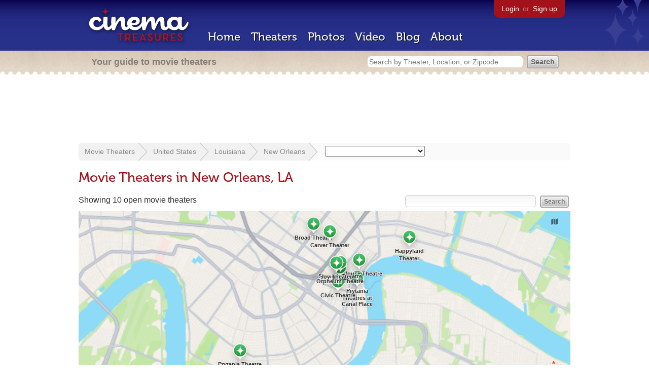

--- FILE ---
content_type: text/html; charset=utf-8
request_url: https://beekman.herokuapp.com/theaters/united-states/louisiana/new-orleans?sort=screens&order=desc
body_size: 28232
content:
<!DOCTYPE html>
<!--[if lt IE 7]> <html class="ie6 no-js"> <![endif]-->
<!--[if IE 7]>    <html class="ie7 no-js"> <![endif]-->
<!--[if IE 8]>    <html class="ie8 no-js"> <![endif]-->
<!--[if IE 9]>    <html class="ie9 no-js"> <![endif]-->
<!--[if !IE]><!-->
<html class="no-js">
  <!--<![endif]-->
  <head>
    <meta charset="utf-8">
    <title>Movie Theaters in New Orleans, LA - Cinema Treasures</title>
    <meta content="List of movie theaters located in New Orleans, LA" name="description">
    <meta content="IE=edge,chrome=1" http-equiv="X-UA-Compatible">
  
    <script src="//use.typekit.com/voa4cfk.js" type="text/javascript"></script>
    <script>
      //<![CDATA[
        try{Typekit.load();}catch(e){}
      //]]>
    </script>
    <script async="" src="//www.googletagmanager.com/gtag/js?id=UA-2710707-1"></script>
    <script>
      //<![CDATA[
        window.dataLayer = window.dataLayer || [];
        function gtag(){dataLayer.push(arguments);}
        gtag('js', new Date());
        gtag('config', 'UA-2710707-1');
      //]]>
    </script>
    <script src="//ajax.googleapis.com/ajax/libs/jquery/1.5.1/jquery.min.js" type="text/javascript"></script>
    <script src="//cdn.apple-mapkit.com/mk/5.x.x/mapkit.js" type="text/javascript"></script>
    <script src="/assets/common.js?1759029584" type="text/javascript"></script>
    <script>
        //<![CDATA[
          $(document).ready(function () {
        
            if ($('#child_region_select').length) {
              $('#child_region_select').change(function () {
                document.location = $(this).val();
              });
            }
        
            if ($('.list').length) {
              // Load MapKit JS
              mapkit.init({
            authorizationCallback: function(done) {
              done("eyJraWQiOiJSTUI2MzM2NU5QIiwiYWxnIjoiRVMyNTYifQ.eyJpc3MiOiI5OVhYUDJXRjM4IiwiaWF0IjoxNzQ0OTkzMjUyLCJleHAiOjE3NzY1MjkyNTJ9.pC5hHKIaZ0fZBtKTbHK-qwMFvG19o4zRD-dCMqpJYGiaXtAfyNq2Infw21s9uDYSGBR2cLl_CLB58SYjbVHhlg");
            }
          })
          ;
        
              // Grab theater locations
              var locations = []
              $( ".list tbody tr.location" ).each(function(index) {
                var location = {
                  id: $(this).data("id"),
                  name: $(this).data("name"),
                  lat: $(this).data("lat"),
                  lng: $(this).data("lng"),
                  category: $(this).data("category"),
                  address: $(this).data("address"),
                  photo: $(this).data("photo")
                };
                locations.push(location);
              });
        
              // Show map with multiple markers
              if (locations.length > 1) {
        
                // Set region size to contain all map markers
                var latitudes = []
                var longitudes = []
                for (var i = 0; i < locations.length; i++) {
                  latitudes[i] = locations[i].lat;
                  longitudes[i] = locations[i].lng;
                }
                maxLatitude = Math.max(...latitudes);
                minLatitude = Math.min(...latitudes);
                maxLongitude = Math.max(...longitudes);
                minLongitude = Math.min(...longitudes);
                var region = new mapkit.BoundingRegion (maxLatitude, maxLongitude, minLatitude, minLongitude).toCoordinateRegion();
        
                // Create map
                var map = new mapkit.Map("map", {
                  region: region,
                });
        
                var list = [];
                for (i = 0; i < locations.length; i++) {
        
                  // Generate popup window for each map marker
                  var popup = {
                    calloutContentForAnnotation: function(annotation) {
                      var element = document.createElement("div");
                      element.className = "popup";
        
                      var photo = element.appendChild(document.createElement("a"));
                      photo.href = annotation.data.link;
                      photo.innerHTML = "<img src='" + annotation.data.photo + "' width='48' height='48' alt='thumb' />"
        
                      var link = element.appendChild(document.createElement("a"));
                      link.href = annotation.data.link;
                      link.textContent = annotation.data.name;
        
                      var address = element.appendChild(document.createElement("p"));
                      address.innerHTML = annotation.data.address.replace(/^\s*(<br\s*\/?\s*>)+|(<br\s*\/?\s*>)+\s*$/ig, '');
        
                      return element;
                    }
                  };
        
                  // Create map marker
                  var coordinates = new mapkit.Coordinate(locations[i].lat, locations[i].lng)
                  var annotation = new mapkit.MarkerAnnotation(coordinates, {
                    color: (locations[i].category == 'open' ? "#38B257" : "#A3121B"),
                    title: locations[i].name,
                    callout: popup,
                    data: {
                      link: "/theaters/" + locations[i].id,
                      name: locations[i].name,
                      address: locations[i].address,
                      photo: (locations[i].photo == 'photos/missing.png' ? '/images/photos/missing.png' : locations[i].photo)
                    },
                    glyphImage: {
                      1: "/apple-touch-icon.png"
                    }
                  })
        
                  list.push(annotation);
                }
        
                // Add map markers to map
                map.addAnnotations(list);
        
                // Force map markers into map window
                map.showItems(list);
        
              // Show map with single marker
              } else {
        
                // Set region size
                var region = new mapkit.CoordinateRegion(
                  new mapkit.Coordinate(locations[0].lat, locations[0].lng),
                  new mapkit.CoordinateSpan(0.004, 0.004)
                );
        
                // Create map
                var map = new mapkit.Map("map", {
                  center: new mapkit.Coordinate(locations[0].lat, locations[0].lng),
                  region: region
                });
        
                // Create map marker
                var coordinates = new mapkit.Coordinate(locations[0].lat, locations[0].lng)
                var annotation = new mapkit.MarkerAnnotation(coordinates, {
                  color: (locations[0].category == 'open' ? "#38B257" : "#A3121B"),
                  title: locations[0].name,
                  glyphImage: {
                    1: "/apple-touch-icon.png"
                  }
                })
        
                // Add map marker to map
                map.addAnnotation(annotation);
              }
        
            }
          });
        //]]>
      </script>
    <link href="/stylesheets/app.css?1759029584" media="all" rel="stylesheet" type="text/css" />
  
  </head>
  <body class="theaters index" lang="en">
    <div id="wrap">
      <div id="header">
        <div id="stars"></div>
        <div id="primary">
          <a href="/"><img alt="Cinema Treasures" height="88" id="logo" src="/images/app/logo.png?1759029584" width="218" /></a>
          <div id="links">
            <a href="/login?return_to=https%3A%2F%2Fbeekman.herokuapp.com%2Ftheaters%2Funited-states%2Flouisiana%2Fnew-orleans%3Fsort%3Dscreens%26order%3Ddesc">Login</a> or
            <a href="/signup">Sign up</a>
          </div>
          <nav>
            <ul>
              <li><a href="/">Home</a></li>
              <li><a href="/theaters">Theaters</a></li>
              <li><a href="/photos">Photos</a></li>
              <li><a href="/video">Video</a></li>
              <li><a href="/blog">Blog</a></li>
              <li><a href="/about">About</a></li>
            </ul>
          </nav>
        </div>
        <div id="secondary">
          <span>
            <div id="slogan">Your guide to movie theaters</div>
            <div id="search_bar">
              <form action="/theaters" method="get">
                <input id="query" name="q" placeholder="Search by Theater, Location, or Zipcode" type="text" />
                <input name="" type="submit" value="Search" />
              </form>
            </div>
          </span>
        </div>
      </div>
      <div id="page">
        <div id="content">
          <div id="leaderboard">
            <script async="" src="//pagead2.googlesyndication.com/pagead/js/adsbygoogle.js"></script>
            <ins class="adsbygoogle" data-ad-client="ca-pub-4430601922741422" data-ad-slot="6230392620" style="display:inline-block;width:970px;height:90px"></ins>
            <script>
              //<![CDATA[
                (adsbygoogle = window.adsbygoogle || []).push({});
              //]]>
            </script>
          </div>
          <div id="breadcrumb">
            <ul>
              <li><a href="/theaters">Movie Theaters</a></li>
              <li><a href="/theaters/united-states">United States</a></li>
              <li><a href="/theaters/united-states/louisiana">Louisiana</a></li>
              <li><a href="/theaters/united-states/louisiana/new-orleans">New Orleans</a></li>
              <li>
                <select id="child_region_select" include_blank="true" name="child_region_select"><option value=""></option>
                <option value="/theaters/united-states/louisiana/new-orleans/algeirs-point">Algeirs Point</option>
                <option value="/theaters/united-states/louisiana/new-orleans/bw-cooper">BW Cooper</option>
                <option value="/theaters/united-states/louisiana/new-orleans/bayou-saint-john">Bayou Saint John</option>
                <option value="/theaters/united-states/louisiana/new-orleans/black-pearl">Black Pearl</option>
                <option value="/theaters/united-states/louisiana/new-orleans/bywater">Bywater</option>
                <option value="/theaters/united-states/louisiana/new-orleans/central-business-district">Central Business District</option>
                <option value="/theaters/united-states/louisiana/new-orleans/central-city">Central City</option>
                <option value="/theaters/united-states/louisiana/new-orleans/desire">Desire</option>
                <option value="/theaters/united-states/louisiana/new-orleans/dixon">Dixon</option>
                <option value="/theaters/united-states/louisiana/new-orleans/east-carollton">East Carollton</option>
                <option value="/theaters/united-states/louisiana/new-orleans/east-riverside">East Riverside</option>
                <option value="/theaters/united-states/louisiana/new-orleans/elmwood">Elmwood</option>
                <option value="/theaters/united-states/louisiana/new-orleans/fairgrounds">Fairgrounds</option>
                <option value="/theaters/united-states/louisiana/new-orleans/fischer-dev">Fischer Dev</option>
                <option value="/theaters/united-states/louisiana/new-orleans/french-quarter">French Quarter</option>
                <option value="/theaters/united-states/louisiana/new-orleans/garden-district">Garden District</option>
                <option value="/theaters/united-states/louisiana/new-orleans/gentilly-terrace">Gentilly Terrace</option>
                <option value="/theaters/united-states/louisiana/new-orleans/gentilly-woods">Gentilly Woods</option>
                <option value="/theaters/united-states/louisiana/new-orleans/holly-grove">Holly Grove</option>
                <option value="/theaters/united-states/louisiana/new-orleans/hollygrove">Hollygrove</option>
                <option value="/theaters/united-states/louisiana/new-orleans/holy-cross">Holy Cross</option>
                <option value="/theaters/united-states/louisiana/new-orleans/kenner">Kenner</option>
                <option value="/theaters/united-states/louisiana/new-orleans/lake-shore-lake-vista">Lake Shore-Lake Vista</option>
                <option value="/theaters/united-states/louisiana/new-orleans/lakeview">Lakeview</option>
                <option value="/theaters/united-states/louisiana/new-orleans/leonidas">Leonidas</option>
                <option value="/theaters/united-states/louisiana/new-orleans/little-woods">Little Woods</option>
                <option value="/theaters/united-states/louisiana/new-orleans/lower-9th-ward">Lower 9th Ward</option>
                <option value="/theaters/united-states/louisiana/new-orleans/lower-garden-district">Lower Garden District</option>
                <option value="/theaters/united-states/louisiana/new-orleans/marigny">Marigny</option>
                <option value="/theaters/united-states/louisiana/new-orleans/mcdonogh">McDonogh</option>
                <option value="/theaters/united-states/louisiana/new-orleans/mid-city">Mid-City</option>
                <option value="/theaters/united-states/louisiana/new-orleans/milan">Milan</option>
                <option value="/theaters/united-states/louisiana/new-orleans/milneburg">Milneburg</option>
                <option value="/theaters/united-states/louisiana/new-orleans/read-blvd-east">Read Blvd East</option>
                <option value="/theaters/united-states/louisiana/new-orleans/saint-claude">Saint Claude</option>
                <option value="/theaters/united-states/louisiana/new-orleans/saint-roch">Saint Roch</option>
                <option value="/theaters/united-states/louisiana/new-orleans/seventh-ward">Seventh Ward</option>
                <option value="/theaters/united-states/louisiana/new-orleans/treme-lafitte">Treme' Lafitte</option>
                <option value="/theaters/united-states/louisiana/new-orleans/uptown">Uptown</option>
                <option value="/theaters/united-states/louisiana/new-orleans/us-naval-base">Us Naval Base</option>
                <option value="/theaters/united-states/louisiana/new-orleans/viavant-venetian-isles">Viavant-Venetian Isles</option>
                <option value="/theaters/united-states/louisiana/new-orleans/west-lake-forest">West Lake Forest</option>
                <option value="/theaters/united-states/louisiana/new-orleans/west-riverside">West Riverside</option></select>
              </li>
            </ul>
          </div>
          <h1>Movie Theaters in New Orleans, LA</h1>
          <div class="region" latitude="29.9647222" longitude="-90.0705556"></div>
          <form action="/theaters/united-states/louisiana/new-orleans" id="search" method="get">
            <input id="q" name="q" type="text" />
            <input name="" type="submit" value="Search" />
          </form>
          <div id="showing">
            Showing 10 open movie theaters
          </div>
          <div id="map_holder">
            <div id="map"></div>
          </div>
          <div id="facets">
            <a href="/theaters/united-states/louisiana/new-orleans?status=all" class="all">All Theaters <span>(99)</span></a><a href="/theaters/united-states/louisiana/new-orleans?status=open" class="active open">Open <span>(10)</span></a><a href="/theaters/united-states/louisiana/new-orleans?status=showing_movies" class="showing_movies">Showing Movies <span>(3)</span></a><a href="/theaters/united-states/louisiana/new-orleans?status=closed" class="closed">Closed <span>(89)</span></a><a href="/theaters/united-states/louisiana/new-orleans?status=demolished" class="demolished">Demolished <span>(39)</span></a><a href="/theaters/united-states/louisiana/new-orleans?status=restoring" class="restoring">Restoring <span>(0)</span></a><a href="/theaters/united-states/louisiana/new-orleans?status=renovating" class="renovating">Renovating <span>(0)</span></a>
          </div>
          <table class="list">
            <thead>
              <tr>
                <th id="theater_name"><a href="/theaters/united-states/louisiana/new-orleans">Name</a></th>
                <th id="theater_location"><a href="/theaters/united-states/louisiana/new-orleans?sort=location&amp;order=asc">Location</a></th>
                <th id="theater_status"><a href="/theaters/united-states/louisiana/new-orleans?sort=open&amp;order=desc">Status</a></th>
                <th id="theater_screens"><a href="/theaters/united-states/louisiana/new-orleans?sort=screens&amp;order=asc">&darr; Screens</a></th>
              </tr>
            </thead>
            <tbody></tbody>
            <tr class="even location theater" data-address="333 Canal Street&lt;br&gt;New Orleans, LA 70130&lt;br&gt;United States&lt;br&gt;" data-category="open" data-id="11238" data-lat="29.9509925" data-lng="-90.0656176" data-name="Prytania Theatres at Canal Place" data-photo="https://photos.cinematreasures.org/production/photos/36794/1330219340/thumb.jpg?1330219340">
              <td class="name">
                <a href="/theaters/11238" class="map-link"><img alt="Prytania Theatres at Canal Place" height="48" src="https://photos.cinematreasures.org/production/photos/36794/1330219340/thumb.jpg?1330219340" width="48" /></a>
                <a href="/theaters/11238">Prytania Theatres at Canal Place</a>
              </td>
              <td class="location">
                New Orleans, LA, United States
              </td>
              <td class="status">
                Open
              </td>
              <td class="screens">
                9
              </td>
            </tr>
            <tr class="location odd theater" data-address="636 N. Broad Street&lt;br&gt;New Orleans, LA 70119&lt;br&gt;United States&lt;br&gt;504.266.2366&lt;br&gt;" data-category="open" data-id="51827" data-lat="29.969704" data-lng="-90.083353" data-name="Broad Theater" data-photo="http://photos.cinematreasures.org/production/photos/160873/1457229254/thumb.png?1457229254">
              <td class="name">
                <a href="/theaters/51827" class="map-link"><img alt="Broad Theater" height="48" src="http://photos.cinematreasures.org/production/photos/160873/1457229254/thumb.png?1457229254" width="48" /></a>
                <a href="/theaters/51827">Broad Theater</a>
              </td>
              <td class="location">
                New Orleans, LA, United States
              </td>
              <td class="status">
                Open
              </td>
              <td class="screens">
                4
              </td>
            </tr>
            <tr class="even location theater" data-address="615 Toulouse Street&lt;br&gt;New Orleans, LA 70130&lt;br&gt;United States&lt;br&gt;323.908.0607&lt;br&gt;" data-category="open" data-id="31825" data-lat="29.957032" data-lng="-90.064749" data-name="Toulouse Theatre" data-photo="http://photos.cinematreasures.org/production/photos/81455/1379229460/thumb.JPG?1379229460">
              <td class="name">
                <a href="/theaters/31825" class="map-link"><img alt="Toulouse Theatre" height="48" src="http://photos.cinematreasures.org/production/photos/81455/1379229460/thumb.JPG?1379229460" width="48" /></a>
                <a href="/theaters/31825">Toulouse Theatre</a>
              </td>
              <td class="location">
                New Orleans, LA, United States
              </td>
              <td class="status">
                Open
              </td>
              <td class="screens">
                1
              </td>
            </tr>
            <tr class="location odd theater" data-address="533 Baronne Street&lt;br&gt;New Orleans, LA 70113&lt;br&gt;United States&lt;br&gt;" data-category="open" data-id="20652" data-lat="29.9492726" data-lng="-90.0733395" data-name="Civic Theatre" data-photo="https://photos.cinematreasures.org/production/photos/71865/1366644635/thumb.jpg?1366644635">
              <td class="name">
                <a href="/theaters/20652" class="map-link"><img alt="Civic Theatre" height="48" src="https://photos.cinematreasures.org/production/photos/71865/1366644635/thumb.jpg?1366644635" width="48" /></a>
                <a href="/theaters/20652">Civic Theatre</a>
              </td>
              <td class="location">
                New Orleans, LA, United States
              </td>
              <td class="status">
                Open
              </td>
              <td class="screens">
                1
              </td>
            </tr>
            <tr class="even location theater" data-address="5339 Prytania Street&lt;br&gt;New Orleans, LA 70115&lt;br&gt;United States&lt;br&gt;504.891.2787&lt;br&gt;" data-category="open" data-id="9681" data-lat="29.9250489" data-lng="-90.1132496" data-name="Prytania Theatre Uptown" data-photo="https://photos.cinematreasures.org/production/photos/92846/1390168791/thumb.JPG?1390168791">
              <td class="name">
                <a href="/theaters/9681" class="map-link"><img alt="Prytania Theatre Uptown" height="48" src="https://photos.cinematreasures.org/production/photos/92846/1390168791/thumb.JPG?1390168791" width="48" /></a>
                <a href="/theaters/9681">Prytania Theatre Uptown</a>
              </td>
              <td class="location">
                New Orleans, LA, United States
              </td>
              <td class="status">
                Open
              </td>
              <td class="screens">
                1
              </td>
            </tr>
            <tr class="location odd theater" data-address="3126 Burgundy Street&lt;br&gt;New Orleans, LA 70117&lt;br&gt;United States&lt;br&gt;" data-category="open" data-id="29710" data-lat="29.965072" data-lng="-90.044272" data-name="Happyland Theater" data-photo="https://photos.cinematreasures.org/production/photos/43133/1335410987/thumb.jpg?1335410987">
              <td class="name">
                <a href="/theaters/29710" class="map-link"><img alt="Happyland Theater" height="48" src="https://photos.cinematreasures.org/production/photos/43133/1335410987/thumb.jpg?1335410987" width="48" /></a>
                <a href="/theaters/29710">Happyland Theater</a>
              </td>
              <td class="location">
                New Orleans, LA, United States
              </td>
              <td class="status">
                Open
              </td>
              <td class="screens">
                1
              </td>
            </tr>
            <tr class="even location theater" data-address="2101 Orleans Avenue&lt;br&gt;New Orleans, LA 70116&lt;br&gt;United States&lt;br&gt;" data-category="open" data-id="30158" data-lat="29.967103" data-lng="-90.076661" data-name="Carver Theater" data-photo="https://photos.cinematreasures.org/production/photos/202726/1488643544/thumb.jpg?1488643544">
              <td class="name">
                <a href="/theaters/30158" class="map-link"><img alt="Carver Theater" height="48" src="https://photos.cinematreasures.org/production/photos/202726/1488643544/thumb.jpg?1488643544" width="48" /></a>
                <a href="/theaters/30158">Carver Theater</a>
              </td>
              <td class="location">
                New Orleans, LA, United States
              </td>
              <td class="status">
                Open
              </td>
              <td class="screens">
                1
              </td>
            </tr>
            <tr class="location odd theater" data-address="129 University Place&lt;br&gt;New Orleans, LA 70112&lt;br&gt;United States&lt;br&gt;&lt;br&gt;" data-category="open" data-id="1691" data-lat="29.9543563" data-lng="-90.0725484" data-name="Orpheum Theatre" data-photo="https://photos.cinematreasures.org/production/photos/193890/1480718256/thumb.jpg?1480718256">
              <td class="name">
                <a href="/theaters/1691" class="map-link"><img alt="Orpheum Theatre" height="48" src="https://photos.cinematreasures.org/production/photos/193890/1480718256/thumb.jpg?1480718256" width="48" /></a>
                <a href="/theaters/1691">Orpheum Theatre</a>
              </td>
              <td class="location">
                New Orleans, LA, United States
              </td>
              <td class="status">
                Open
              </td>
              <td class="screens">
                1
              </td>
            </tr>
            <tr class="even location theater" data-address="143 N. Rampart Street&lt;br&gt;New Orleans, LA 70112&lt;br&gt;United States&lt;br&gt;504.287.0351&lt;br&gt;" data-category="open" data-id="3184" data-lat="29.9561551" data-lng="-90.0724437" data-name="Saenger Theatre" data-photo="https://photos.cinematreasures.org/production/photos/39985/1332720160/thumb.jpg?1332720160">
              <td class="name">
                <a href="/theaters/3184" class="map-link"><img alt="Saenger Theatre" height="48" src="https://photos.cinematreasures.org/production/photos/39985/1332720160/thumb.jpg?1332720160" width="48" /></a>
                <a href="/theaters/3184">Saenger Theatre</a>
              </td>
              <td class="location">
                New Orleans, LA, United States
              </td>
              <td class="status">
                Open
              </td>
              <td class="screens">
                1
              </td>
            </tr>
            <tr class="location odd theater" data-address="1200 Canal Street&lt;br&gt;New Orleans, LA 70112&lt;br&gt;United States&lt;br&gt;504.528.9569&lt;br&gt;" data-category="open" data-id="6327" data-lat="29.956008" data-lng="-90.073976" data-name="Joy Theater" data-photo="https://photos.cinematreasures.org/production/photos/103907/1404617264/thumb.jpg?1404617264">
              <td class="name">
                <a href="/theaters/6327" class="map-link"><img alt="Joy Theater" height="48" src="https://photos.cinematreasures.org/production/photos/103907/1404617264/thumb.jpg?1404617264" width="48" /></a>
                <a href="/theaters/6327">Joy Theater</a>
              </td>
              <td class="location">
                New Orleans, LA, United States
              </td>
              <td class="status">
                Open
              </td>
              <td class="screens">
                1
              </td>
            </tr>
          </table>
          <div id="pagination">
          
          </div>
        </div>
      </div>
    </div>
    <footer>
      <span>
        <div id="social">
          <div class="service"><a href="http://www.facebook.com/pages/Cinema-Treasures/206217392742703"><img alt="Facebook" src="/images/icons/facebook.png?1759029584" /></a></div>
          <div class="service"><a href="http://twitter.com/movie_theaters"><img alt="Twitter" src="/images/icons/twitter.png?1759029584" /></a></div>
          <div class="service"><a href="http://feeds.feedburner.com/cinematreasures"><img alt="Feed" src="/images/icons/feed.png?1759029584" /></a></div>
        </div>
        <div id="sitemap">
          <h3>Roger Ebert on Cinema Treasures:</h3>
          <p>&ldquo;The ultimate web site about movie theaters&rdquo;</p>
        </div>
        <div id="credits">
          <a href="/"><img alt="Cinema Treasures" height="68" src="/images/app/logo_footer.png?1759029584" width="200" /></a>
        </div>
        <div id="terms">
          Cinema Treasures, LLC
          &copy; 2000 -
          2026.
          Cinema Treasures is a registered trademark of Cinema Treasures, LLC.
          <a href="/privacy">Privacy Policy</a>.
          <a href="/terms">Terms of Use</a>.
        </div>
      </span>
    </footer>
    <script>
      //<![CDATA[
        try {
          var _gaq = _gaq || [];
          _gaq.push(['_setAccount', '']);
          _gaq.push(['_trackPageview']);
      
          (function() {
            var ga = document.createElement('script'); ga.type = 'text/javascript'; ga.async = true;
            ga.src = ('https:' == document.location.protocol ? 'https://ssl' : 'http://www') + '.google-analytics.com/ga.js';
            var s = document.getElementsByTagName('script')[0]; s.parentNode.insertBefore(ga, s);
          })();
        } catch(err) {
        }
      //]]>
    </script>
  </body>
</html>


--- FILE ---
content_type: text/html; charset=utf-8
request_url: https://www.google.com/recaptcha/api2/aframe
body_size: 266
content:
<!DOCTYPE HTML><html><head><meta http-equiv="content-type" content="text/html; charset=UTF-8"></head><body><script nonce="RXOaxY_siwLr7SyPl57Png">/** Anti-fraud and anti-abuse applications only. See google.com/recaptcha */ try{var clients={'sodar':'https://pagead2.googlesyndication.com/pagead/sodar?'};window.addEventListener("message",function(a){try{if(a.source===window.parent){var b=JSON.parse(a.data);var c=clients[b['id']];if(c){var d=document.createElement('img');d.src=c+b['params']+'&rc='+(localStorage.getItem("rc::a")?sessionStorage.getItem("rc::b"):"");window.document.body.appendChild(d);sessionStorage.setItem("rc::e",parseInt(sessionStorage.getItem("rc::e")||0)+1);localStorage.setItem("rc::h",'1768733026051');}}}catch(b){}});window.parent.postMessage("_grecaptcha_ready", "*");}catch(b){}</script></body></html>